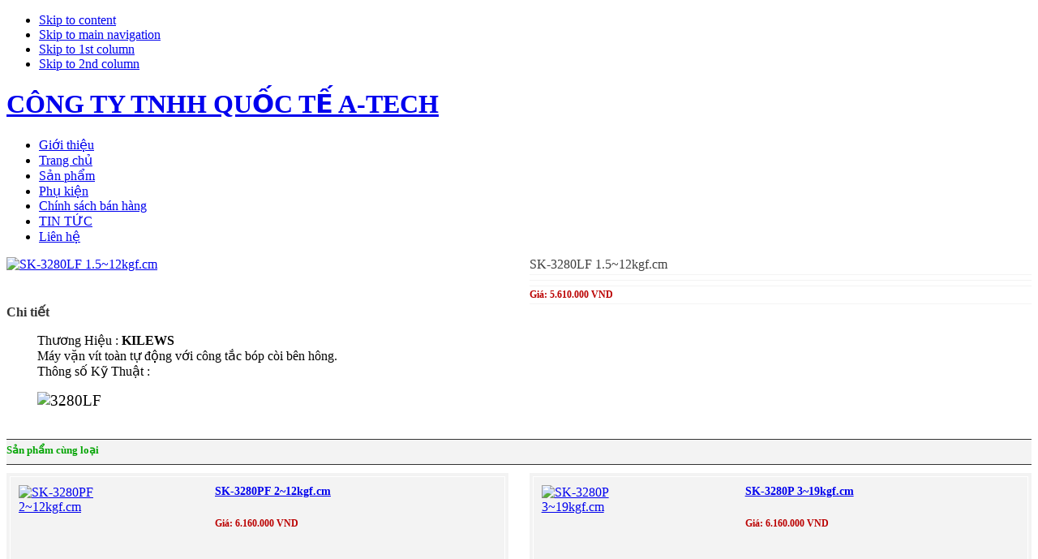

--- FILE ---
content_type: text/html; charset=utf-8
request_url: http://a-tech.vn/component/product/chi-tiet/1233/sk-3280lf-1512kgfcm.html
body_size: 49237
content:

<!DOCTYPE html PUBLIC "-//W3C//DTD XHTML 1.0 Transitional//EN" "http://www.w3.org/TR/xhtml1/DTD/xhtml1-transitional.dtd">

<html xmlns="http://www.w3.org/1999/xhtml" xml:lang="vi-vn" lang="vi-vn">

<head>          
  <base href="http://a-tech.vn/" />
  <meta http-equiv="content-type" content="text/html; charset=utf-8" />
  <meta name="robots" content="index, follow" />
  <meta name="keywords" content="SK-3280LF 1.5~12kgf.cm, SK-3280LF 1.5~12kgf.cm, CÔNG TY TNHH QUỐC TẾ A-TECH" />
  <meta name="description" content="SK-3280LF 1.5~12kgf.cm, SK-3280LF 1.5~12kgf.cm, CÔNG TY TNHH QUỐC TẾ A-TECH" />
  <meta name="generator" content="Web24s.com - Thiet ke web gia re - Vagabondst" />
  <title>SK-3280LF 1.5~12kgf.cm, SK-3280LF 1.5~12kgf.cm, CÔNG TY TNHH QUỐC TẾ A-TECH</title>
  <link rel="stylesheet" href="/media/system/css/modal.css" type="text/css" />
  <link rel="stylesheet" href="modules/mod_ngmenufree/mod_ngmenufree/ngmenupre.css" type="text/css" />
  <link rel="stylesheet" href="modules/mod_ngmenufree/mod_ngmenufree/css/str1.css" type="text/css" />
  <link rel="stylesheet" href="modules/mod_ngmenufree/mod_ngmenufree/css/lay1.css" type="text/css" />
  <script type="text/javascript" src="/media/system/js/mootools.js"></script>
  <script type="text/javascript" src="/media/system/js/modal.js"></script>
  <script type="text/javascript" src="modules/mod_ngmenufree/mod_ngmenufree/ngmenu.js"></script>
  <script type="text/javascript" src="modules/mod_ngmenufree/mod_ngmenufree/functions.js"></script>
  <script type="text/javascript">

		window.addEvent('domready', function() {

			SqueezeBox.initialize({});

			$$('a.modal').each(function(el) {
				el.addEvent('click', function(e) {
					new Event(e).stop();
					SqueezeBox.fromElement(el);
				});
			});
		});
  </script>


<link rel="stylesheet" href="http://a-tech.vn/templates/system/css/system.css" type="text/css" />
<link rel="stylesheet" href="http://a-tech.vn/templates/system/css/general.css" type="text/css" />
<link rel="stylesheet" href="http://a-tech.vn/templates/HoangJA/css/template.css" type="text/css" />
<link rel="stylesheet" href="http://a-tech.vn/templates/HoangJA/css/typo.css" type="text/css" />
<link rel="stylesheet" href="http://a-tech.vn/templates/HoangJA/css/ja.vm.css" type="text/css" />

<script language="javascript" type="text/javascript">
	var siteurl = 'http://a-tech.vn/';
	var tmplurl = 'http://a-tech.vn/templates/HoangJA';
</script>

<script language="javascript" type="text/javascript" src="http://a-tech.vn/templates/HoangJA/js/ja.script.js"></script>
<script language="javascript" type="text/javascript" src="http://a-tech.vn/templates/HoangJA/js/floater_xlib.js"></script>


<SCRIPT type=text/javascript>

var slideTime = 700;
var floatAtBottom = false;

function pepsi_floating_init()
{
	xMoveTo('floating_banner_right', 887 - (1024-screen.width), 0);

	winOnResize(); // set initial position
	xAddEventListener(window, 'resize', winOnResize, false);
	xAddEventListener(window, 'scroll', winOnScroll, false);
}
function winOnResize() {
	checkScreenWidth();
	winOnScroll(); // initial slide
}
function winOnScroll() {
  var y = xScrollTop();
  if (floatAtBottom) {
    y += xClientHeight() - xHeight('floating_banner_left');
  }
  
  xSlideTo('floating_banner_left', (screen.width - (800-775) - 925)/2-115 , y, slideTime);  // Ch?nh kho?ng c�ch b�n tr�i
  xSlideTo('floating_banner_right', (screen.width - (800-795) + 940)/2, y, slideTime); // // Ch?nh kho?ng c�ch b�n Ph?i
}
	
function checkScreenWidth()
{
	if( document.body.clientWidth < 926 )
	{	
		document.getElementById('floating_banner_left').style.display = 'none';
		document.getElementById('floating_banner_right').style.display = 'none';
	}
	else
	{
		document.getElementById('floating_banner_left').style.display = '';
		document.getElementById('floating_banner_right').style.display = '';	
	}
}

</SCRIPT>
<!--
<div id="floating_banner_left" style="text-align:right; position:absolute; overflow:hidden; top: 0px; left: 0px; width: 105px; border: 0px solid #000;">
<div id="floating_banner_left_content">
    <a href="#" target="_blank"><img src="" border="0" width="105px" alt="" /></a><br />
</div>
</div>
<div id="floating_banner_right" style="text-align:left; position:absolute; overflow:hidden; top: 0px; right: 0px; width: 105px; border: 0px solid #000;">
	<div id="floating_banner_right_content"  >
    <a href="#" target="_blank"><img src="" border="0" width="105px" alt="" /></a><br />
</div>
</div>
-->
<script>
	runQuery();
</script>
<script>
	pepsi_floating_init();
</script>
<!-- js for dragdrop -->

<!-- Menu head -->
			<link href="http://a-tech.vn/templates/HoangJA/ja_menus/ja_cssmenu/ja.cssmenu.css" rel="stylesheet" type="text/css" />
			<script src="http://a-tech.vn/templates/HoangJA/ja_menus/ja_cssmenu/ja.cssmenu.js" language="javascript" type="text/javascript"></script>
			<link href="http://a-tech.vn/templates/HoangJA/css/colors/default.css" rel="stylesheet" type="text/css" />

<!--[if lte IE 6]>
<style type="text/css">
img {border: none;}
</style>
<![endif]-->

<!--[if gt IE 7]>
<link href="http://a-tech.vn/templates/HoangJA/css/ie8.css" rel="stylesheet" type="text/css" />
<![endif]-->
<script>
  (function(i,s,o,g,r,a,m){i['GoogleAnalyticsObject']=r;i[r]=i[r]||function(){
  (i[r].q=i[r].q||[]).push(arguments)},i[r].l=1*new Date();a=s.createElement(o),
  m=s.getElementsByTagName(o)[0];a.async=1;a.src=g;m.parentNode.insertBefore(a,m)
  })(window,document,'script','//www.google-analytics.com/analytics.js','ga');

  ga('create', 'UA-57650822-1', 'auto');
  ga('send', 'pageview');

</script>
</head>

<body id="bd" class=" wide fs3" >
<a name="Top" id="Top"></a>
<ul class="accessibility">
	<li><a href="/component/product/chi-tiet/1233/sk-3280lf-1512kgfcm.html#ja-content" title="Skip to content">Skip to content</a></li>
	<li><a href="/component/product/chi-tiet/1233/sk-3280lf-1512kgfcm.html#ja-mainnav" title="Skip to main navigation">Skip to main navigation</a></li>
	<li><a href="/component/product/chi-tiet/1233/sk-3280lf-1512kgfcm.html#ja-col1" title="Skip to 1st column">Skip to 1st column</a></li>
	<li><a href="/component/product/chi-tiet/1233/sk-3280lf-1512kgfcm.html#ja-col2" title="Skip to 2nd column">Skip to 2nd column</a></li>
</ul>

<div id="ja-wrapper">



<!-- BEGIN: HEADER -->
<div id="ja-header" class="clearfix">

		<h1 class="logo">
		<a href="index.php" title="CÔNG TY TNHH QUỐC TẾ A-TECH"><span>CÔNG TY TNHH QUỐC TẾ A-TECH</span></a>
	</h1>
	
		
<!-- BEGIN: MAIN NAVIGATION -->
<div id="ja-mainnavwrap">
  	
  <div id="ja-mainnav" class="clearfix">
		<ul id="ja-cssmenu" class="clearfix">
<li ><a href="/gioi-thieu.html" class="menu-item0 first-item" id="menu192" title="Giới thiệu"><span class="menu-title">Giới thiệu</span></a></li> 
<li ><a href="http://a-tech.vn/" class="menu-item1" id="menu1" title="Trang chủ"><span class="menu-title">Trang chủ</span></a></li> 
<li ><a href="/san-pham.html" class="menu-item2" id="menu246" title="Sản phẩm"><span class="menu-title">Sản phẩm</span></a></li> 
<li ><a href="/phu-kien.html" class="menu-item3" id="menu581" title="Phụ kiện"><span class="menu-title">Phụ kiện</span></a></li> 
<li ><a href="/chinh-sach-ban-hang.html" class="menu-item4" id="menu544" title="Chính sách bán hàng"><span class="menu-title">Chính sách bán hàng</span></a></li> 
<li ><a href="/tin-tc.html" class="menu-item5" id="menu535" title="TIN TỨC"><span class="menu-title">TIN TỨC</span></a></li> 
<li ><a href="/lien-he.html" class="menu-item6 last-item" id="menu108" title="Liên hệ"><span class="menu-title">Liên hệ</span></a></li> 
</ul>  </div>
	
</div>
<!-- END: MAIN NAVIGATION -->
  
</div>
<!-- END: HEADER -->


<div id="ja-containerwrap">
<div id="ja-container"><div id="ja-container-inner" class="clearfix">

	<!-- BEGIN: CONTENT -->
	<div id="ja-mainbodywrap">
	
	<div id="ja-mainbody" class="clearfix">

		<div id="ja-contentwrapper">
		
    
    

    <!-- BEGIN: CONTENT -->
		<div id="ja-contentwrap"><div id="ja-content">
		
			<div id="ja-current-content" class="clearfix">

    		<style type="text/css">
.detailinfomation{
    margin:0px;
    padding: 0px;
}
.detailinfomation .image{
    vertical-align:top;
}
.detailinfomation .content{
    vertical-align: top;
    text-align: justify;
    padding-left: 20px;
}
.detailinfomation .content .title{
    padding-bottom: 3px; border-bottom:1px solid #F3F3F3; font-size:16px; color: #3F3F3F;
}
.detailinfomation .content .codesp{
    padding: 3px 0px; border-bottom:1px solid #F3F3F3; font-size:12px; color: #333333;
}
.detailinfomation .content .pricesp{
    padding: 3px 0px; border-bottom:1px solid #F3F3F3; font-size:12px; color: #BB0000; font-weight:bold;
}
.detailinfomation .content .mota{
    padding: 3px 0px; border-bottom:1px solid #F3F3F3;
}
.detailinfomation .content .mota p{
    margin-top: 0px; padding-top: 0px;
}
.viewdetail{
    font-size:11px;
    padding: 2px 8px;
}
.viewdetail:hover, .viewdetail:active, .viewdetail:focus{
    font-size:11px;
    padding: 2px 8px;
}
</style>

<div class="detailinfomation">
<table width="100%" cellpadding="0" cellspacing="0">
    <tr>
        <td class="image">
            <a class="modal" href="http://a-tech.vn/components/com_product/img/product/1467015249.jpeg">
                <img title='SK-3280LF 1.5~12kgf.cm'  alt='SK-3280LF 1.5~12kgf.cm' src='http://a-tech.vn/components/com_product/resize.php?from=http://a-tech.vn/components/com_product/img/product/1467015249.jpeg&w=350' border='0' />            </a>
        </td>
        <td class="content">
            <div class="title">SK-3280LF 1.5~12kgf.cm</div>
           
           
            <div class="mota">
                <div style="float: left; width:25%; font-weight:bold; color:#333333;"></div>
                <div style="float: left; padding-left:3%; width:72%;"></div>
                <div style="clear:both;"></div>
            </div>    
 <div class="codesp"> </div>			
          <div class="pricesp">Giá: 5.610.000 VND</div>
        </td>
    </tr>
</table>
  <div class="mota">
                <div style="float: left; width:25%; font-weight:bold; color:#333333;">Chi tiết</div><br>
                <div style="float: left; padding-left:3%; width:90%;"><p><span style="font-size: 12pt;">Thương Hiệu : <strong>KILEWS</strong></span><br /><span style="font-size: 12pt;">Máy vặn vít toàn tự động với công tắc bóp còi bên hông.</span><br /><span style="font-size: 12pt;">Thông số Kỹ Thuật :</span></p>
<p><span style="font-size: 14pt;"><img src="images/KY%20THUAT/3280LF.jpg" width="476" height="367" alt="3280LF" /></span></p></div>
                <div style="clear:both;"></div>
            </div>
</div>

<style type="text/css">
.divclear{ clear:both; margin: 0px; padding: 0px; height: 10px; border-top: 1px #999999 dotted; }
.paginationproduct{ list-style-image: none; list-style-position: outside;
                    list-style-type: none; margin:0px; padding: 0px; }
.paginationproduct li{ float:left; background: none; padding-left:5px; font-size:10px; }
.paginationproduct li a{ font-size:10px; }
.paginationproduct li .pagingactive{ clear:both; background:#ECECEC; padding:0px 5px;
                                    border:1px solid #BFBFBF; font-size:11px; font-weight:bold; }
.paginationproduct li .paging{ clear:both;border:1px solid #BFBFBF; padding:1px 5px;}
.tool-title span{ display: none;}
.tool-title{ background: none;}
.sanphamcungloai{
    color:#04A504;font-weight:bold;font-size:13px;padding-top:5px;height:25px;
    border-top:1px solid #333333; border-bottom:1px solid #333333; background:#F3F3F3;
}
</style>
<div style='height:20px;'></div><div class='sanphamcungloai'>Sản phẩm cùng loại</div><div style='padding-top:10px;'><div style='float:left; margin-bottom:10px; width:49%; background:#F3F3F3;'>
<div style='margin:4px; padding:10px; border:1px solid #FFFFFF;'>
<table width='100%' cellpadding='0' cellspacing='0'>
<tr>
<td valign='top'><div style='float:left; width:100px;'>
   <a title="&lt;img src=&quot;http://a-tech.vn/components/com_product/resize.php?from=http://a-tech.vn/components/com_product/img/product/1467018381.jpeg&amp;w=200&quot; /&gt;" href='/component/product/chi-tiet/1239/sk-3280pf-212kgfcm.html' class='tips'>
        <img width='100' height='90' title='SK-3280PF 2~12kgf.cm'  alt='SK-3280PF 2~12kgf.cm' src='http://a-tech.vn/components/com_product/img/product/thumb/1467018381.jpeg' border='0' />
    </a>
</div></td>
<td align='justify' valign='top' style='padding-left:10px; font-size:11px;'>
<div style='height:90px;'>
<b><a  title='SK-3280PF 2~12kgf.cm' alt='SK-3280PF 2~12kgf.cm'  href='/component/product/chi-tiet/1239/sk-3280pf-212kgfcm.html' style='font-size:14px;'>SK-3280PF 2~12kgf.cm</a></b><br />
 <br /> <br />
<b style='color:#BB0000; font-size:12px;'>Giá: 6.160.000 VND</b><br />
</div>
<div style='height:20px;'>

</div>
</td>
</tr>
</table>
</div>
</div><div style='float:right; margin-bottom:10px; width:49%; background:#F3F3F3;'>
<div style='margin:4px; padding:10px; border:1px solid #FFFFFF;'>
<table width='100%' cellpadding='0' cellspacing='0'>
<tr>
<td valign='top'><div style='float:left; width:100px;'>
   <a title="&lt;img src=&quot;http://a-tech.vn/components/com_product/resize.php?from=http://a-tech.vn/components/com_product/img/product/1467017768.jpeg&amp;w=200&quot; /&gt;" href='/component/product/chi-tiet/1238/sk-3280p-319kgfcm.html' class='tips'>
        <img width='100' height='90' title='SK-3280P 3~19kgf.cm'  alt='SK-3280P 3~19kgf.cm' src='http://a-tech.vn/components/com_product/img/product/thumb/1467017768.jpeg' border='0' />
    </a>
</div></td>
<td align='justify' valign='top' style='padding-left:10px; font-size:11px;'>
<div style='height:90px;'>
<b><a  title='SK-3280P 3~19kgf.cm' alt='SK-3280P 3~19kgf.cm'  href='/component/product/chi-tiet/1238/sk-3280p-319kgfcm.html' style='font-size:14px;'>SK-3280P 3~19kgf.cm</a></b><br />
 <br /> <br />
<b style='color:#BB0000; font-size:12px;'>Giá: 6.160.000 VND</b><br />
</div>
<div style='height:20px;'>

</div>
</td>
</tr>
</table>
</div>
</div><div class='divclear'></div><div style='float:left; margin-bottom:10px; width:49%; background:#F3F3F3;'>
<div style='margin:4px; padding:10px; border:1px solid #FFFFFF;'>
<table width='100%' cellpadding='0' cellspacing='0'>
<tr>
<td valign='top'><div style='float:left; width:100px;'>
   <a title="&lt;img src=&quot;http://a-tech.vn/components/com_product/resize.php?from=http://a-tech.vn/components/com_product/img/product/1467017622.jpeg&amp;w=200&quot; /&gt;" href='/component/product/chi-tiet/1237/sk-3220p-0212kgfcm.html' class='tips'>
        <img width='100' height='90' title='SK-3220P 02~12kgf.cm'  alt='SK-3220P 02~12kgf.cm' src='http://a-tech.vn/components/com_product/img/product/thumb/1467017622.jpeg' border='0' />
    </a>
</div></td>
<td align='justify' valign='top' style='padding-left:10px; font-size:11px;'>
<div style='height:90px;'>
<b><a  title='SK-3220P 02~12kgf.cm' alt='SK-3220P 02~12kgf.cm'  href='/component/product/chi-tiet/1237/sk-3220p-0212kgfcm.html' style='font-size:14px;'>SK-3220P 02~12kgf.cm</a></b><br />
 <br /> <br />
<b style='color:#BB0000; font-size:12px;'>Giá: 6.160.000 VND</b><br />
</div>
<div style='height:20px;'>

</div>
</td>
</tr>
</table>
</div>
</div><div style='float:right; margin-bottom:10px; width:49%; background:#F3F3F3;'>
<div style='margin:4px; padding:10px; border:1px solid #FFFFFF;'>
<table width='100%' cellpadding='0' cellspacing='0'>
<tr>
<td valign='top'><div style='float:left; width:100px;'>
   <a title="&lt;img src=&quot;http://a-tech.vn/components/com_product/resize.php?from=http://a-tech.vn/components/com_product/img/product/1467014895.jpeg&amp;w=200&quot; /&gt;" href='/component/product/chi-tiet/1232/sk-3280l-319kgfcm.html' class='tips'>
        <img width='100' height='90' title='SK-3280L 3~19kgf.cm'  alt='SK-3280L 3~19kgf.cm' src='http://a-tech.vn/components/com_product/img/product/thumb/1467014895.jpeg' border='0' />
    </a>
</div></td>
<td align='justify' valign='top' style='padding-left:10px; font-size:11px;'>
<div style='height:90px;'>
<b><a  title='SK-3280L 3~19kgf.cm' alt='SK-3280L 3~19kgf.cm'  href='/component/product/chi-tiet/1232/sk-3280l-319kgfcm.html' style='font-size:14px;'>SK-3280L 3~19kgf.cm</a></b><br />
 <br /> <br />
<b style='color:#BB0000; font-size:12px;'>Giá: 5.610.000 VND</b><br />
</div>
<div style='height:20px;'>

</div>
</td>
</tr>
</table>
</div>
</div><div class='divclear'></div><div style='float:left; margin-bottom:10px; width:49%; background:#F3F3F3;'>
<div style='margin:4px; padding:10px; border:1px solid #FFFFFF;'>
<table width='100%' cellpadding='0' cellspacing='0'>
<tr>
<td valign='top'><div style='float:left; width:100px;'>
   <a title="&lt;img src=&quot;http://a-tech.vn/components/com_product/resize.php?from=http://a-tech.vn/components/com_product/img/product/1467013379.jpeg&amp;w=200&quot; /&gt;" href='/component/product/chi-tiet/1231/sk-3220l-1512kgfcm.html' class='tips'>
        <img width='100' height='90' title='SK-3220L 1.5~12kgf.cm'  alt='SK-3220L 1.5~12kgf.cm' src='http://a-tech.vn/components/com_product/img/product/thumb/1467013379.jpeg' border='0' />
    </a>
</div></td>
<td align='justify' valign='top' style='padding-left:10px; font-size:11px;'>
<div style='height:90px;'>
<b><a  title='SK-3220L 1.5~12kgf.cm' alt='SK-3220L 1.5~12kgf.cm'  href='/component/product/chi-tiet/1231/sk-3220l-1512kgfcm.html' style='font-size:14px;'>SK-3220L 1.5~12kgf.cm</a></b><br />
 <br /> <br />
<b style='color:#BB0000; font-size:12px;'>Giá: 5.610.000 VND</b><br />
</div>
<div style='height:20px;'>

</div>
</td>
</tr>
</table>
</div>
</div><div style='clear:both;'></div></div>
<script type="text/javascript">
window.addEvent('domready', function(){
    var Tips2 = new Tips($$('.tips'), {
    	initialize:function(){
    		this.fx = new Fx.Style(this.toolTip, 'opacity', {duration: 500, wait: false}).set(0);
    	},
    	onShow: function(toolTip) {
    		this.fx.start(1);
    	},
    	onHide: function(toolTip) {
    		this.fx.start(0);
    	}
    });
});
</script>

			</div>

		</div></div>
		<!-- END: CONTENT -->
		
    </div>

	  	  <!-- BEGIN: LEFT COLUMN -->
		<div id="ja-col1">
		<div class="ja-innerpad">

					
					<div class="modulengm">
			<div>
				<div>
					<div>
													<h3>DANH MỤC SẢN PHẨM</h3>
											
<div id="ngmenu1" class="ngmenupre">
<ul id="ng1">
<li><a href="/sn-phm-a-tech.html" target="_self">Sản phẩm A-TECH</a></li>
<li><a href="/2025-07-01-07-17-55.html" target="_self">MÁY VẶN VÍT CẦM TAY LUCENT</a></li>
<li><a href="/asf-rc1018ah.html" target="_self">MÁY CẤP ỐC BÀN XOAY</a></li>
<li><a href="/2025-07-01-07-33-42.html" target="_self">Dụng cụ bắt vít KLT</a></li>
<li><a href="/may-van-vit-cam-tay-kilews.html" target="_self"><span>Máy vặn vít cầm tay KILEWS</span></a>
<ul>
<li><a href="/may-van-vit-cam-tay-kilews/toan-tu-dong-co-choi-than.html" target="_self">TOÀN TỰ ĐỘNG CÓ CHỔI THAN</a></li>
<li><a href="/may-van-vit-cam-tay-kilews/ban-tu-dong-co-choi-than.html" target="_self">BÁN TỰ ĐỘNG CÓ CHỔI THAN</a></li>
</ul>
</li>
<li><a href="/tovitdien.html" target="_self">Dụng cụ vặn vít BSD</a></li>
<li><a href="/tuavitpin.html" target="_self"><span>Dụng cụ bắt vít Pin</span></a>
<ul>
<li><a href="/tuavitpin/pts.html" target="_self">Bán Tự Động</a></li>
<li><a href="/tuavitpin/pta.html" target="_self">Toàn Tự Động</a></li>
<li><a href="/tuavitpin/pti.html" target="_self">DẠNG HAI BÚA</a></li>
<li><a href="/tuavitpin/sac-pin-phutrotaycam.html" target="_self">Phụ kiện</a></li>
<li><a href="/tuavitpin/pta-be.html" target="_self">Toàn tự động có chức năng đếm vít</a></li>
</ul>
</li>
<li><a href="/maynhokeo.html" target="_self">MÁY NHỎ KEO</a></li>
<li><a href="/thietbitinhdien.html" target="_self"><span>Thiết bị phòng sạch</span></a>
<ul>
<li><a href="/thietbitinhdien/sungthoiion.html" target="_self">Súng thổi Ion</a></li>
<li><a href="/thietbitinhdien/quation.html" target="_self">Quạt Ion</a></li>
</ul>
</li>
<li><a href="/may-ct-bng-keo-a-tech.html" target="_self"><span>Máy cắt băng keo</span></a>
<ul>
<li><a href="/may-ct-bng-keo-a-tech/2023-06-19-09-11-38.html" target="_self">MÁY CẮT BĂNG KEO GẤP MÉP RT9000F</a></li>
</ul>
</li>
<li><a href="/sn-phm-partner-evergreen.html" target="_self">Máy phân tách lò-xo</a></li>
<li><a href="/2018-11-21-03-24-22.html" target="_self">Tô-vít cấp vít tự động</a></li>
<li><a href="/2018-10-24-06-43-16.html" target="_self">Các sản phẩm khác</a></li>
</ul>
<script type="text/javascript" src="modules/mod_ngmenufree/ngmenu_data_1.js"></script>
<script type="text/javascript">
<!--//
init_menu("", 0, 0);
//-->
</script>
</div>					</div>
				</div>
			</div>
		</div>
			<div class="module">
			<div>
				<div>
					<div>
													<h3>TIN TỨC</h3>
											<ul class="latestnews">
	<li class="latestnews">
		<a href="/component/content/article/76-tin-tuc/579-2021-12-28-06-03-51.html" class="latestnews">
			Thông báo tăng giá 2022</a>
	</li>
</ul>					</div>
				</div>
			</div>
		</div>
			<div class="module">
			<div>
				<div>
					<div>
													<h3>Facebook</h3>
																</div>
				</div>
			</div>
		</div>
	

		</div>
		</div><br />
		<!-- END: LEFT COLUMN -->
		
	</div></div>
	<!-- END: CONTENT -->
		
		<!-- BEGIN: RIGHT COLUMN -->
	<div id="ja-col2">
	<div class="ja-innerpad">
				<div class="module">
			<div>
				<div>
					<div>
													<h3>HỖ TRỢ ONLINE</h3>
											<p style="text-align: justify;"><img src="images/stories/hotline.gif" alt="" width="136" height="58" /></p>
<div style="text-align: justify;"><span style="color: #ff0000;"><span style="font-family: 'times new roman', times; font-size: 12pt;"><strong>Ms.Ruby&nbsp; &nbsp; : 098.192.273</strong></span><span style="font-family: 'times new roman', times; font-size: 12pt;"><strong>0</strong></span></span></div>
<div style="text-align: justify;"><span style="color: #ff0000;"><span style="font-family: 'times new roman', times; font-size: 12pt;"><strong></strong></span><strong style="color: #ff0000; font-family: 'times new roman', times; font-size: 12pt;">Email : atech.ruby@gmail.com</strong></span></div>
<div style="text-align: justify;"><span style="background-color: #ffffff; color: #ff0000;"><strong style="color: #ff0000; font-family: 'times new roman', times; font-size: 12pt;">Ms Iris&nbsp; &nbsp; &nbsp; &nbsp;: 090.798.1260</strong></span></div>
<div style="text-align: justify;"><span style="background-color: #ffffff; color: #ff0000;"><strong style="color: #ff0000; font-family: 'times new roman', times; font-size: 12pt;">Email : sales03@gmail.com</strong></span></div>
<div style="text-align: justify;"><span style="color: #ff0000;"><strong style="color: #ff0000; font-family: 'times new roman', times; font-size: 12pt;">Ms Sophia : 0385.355.809</strong></span></div>
<div style="text-align: justify;"><span style="color: #ff0000;"><strong style="color: #ff0000; font-family: 'times new roman', times; font-size: 12pt;">Email : sales@a-techvn.com</strong></span></div>					</div>
				</div>
			</div>
		</div>
			<div class="module">
			<div>
				<div>
					<div>
													<h3>NHÃN HIỆU</h3>
											<p style="text-align: center;"><span class="fs1"><img src="[data-uri]" alt="" />&nbsp;</span></p>
<p><img style="display: block; margin-left: auto; margin-right: auto;" src="images/logo.jpg" alt="logo" width="168" height="42" /></p>
<p style="text-align: center;">&nbsp;</p>
<p style="text-align: center;"><img src="[data-uri]" alt="" /></p>
<p style="text-align: center;"><img src="[data-uri]" alt="" /></p>
<p style="text-align: center;"><img src="images/top_1.gif" alt="top 1" width="168" height="48" /><span style="text-align: left;">&nbsp; &nbsp;</span></p>					</div>
				</div>
			</div>
		</div>
	
	</div></div><br />
	<!-- END: RIGHT COLUMN -->
	
</div></div>
</div>

	
<!-- BEGIN: FOOTER -->
<div id="ja-footer" class="clearfix">
	
	<div style="text-align: center;"><strong style="font-size: 11.11px;"><span style="font-family: arial, helvetica, sans-serif; font-size: 12pt;"><br /></span></strong></div>
<div style="text-align: center;"><strong style="font-size: 11.11px;"><span style="font-family: arial, helvetica, sans-serif; font-size: 12pt;">CÔNG TY TNHH QUỐC TẾ A-TECH</span></strong></div>
<div style="text-align: center;"><strong><span style="font-family: arial, helvetica, sans-serif; font-size: 12pt;">Địa chỉ: Tầng 12, Toà Nhà Hải Âu, 39B Trường Sơn, Phường Tân Sơn Nhất, TP.HCM</span></strong></div>
<div style="text-align: center;"><strong><span style="font-family: arial, helvetica, sans-serif; font-size: 12pt;">Email:&nbsp;<a href="mailto:atech.ruby@gmail.com">atech.ruby@gmail.com</a></span></strong></div>
<div style="text-align: center;"><strong><span style="font-family: arial, helvetica, sans-serif; font-size: 12pt;">Hotline: 0981922730</span></strong></div>
<div style="text-align: center;"><span style="font-size: 8pt; color: #2d0bab;"><a href="https://kilews.xyz/"><span style="color: #2d0bab;">@ Kilews electric screwdriver</span></a>&nbsp;</span><span style="font-size: 8pt; color: #2d0bab;"><a href="https://tovitcongnghiep.vn/"><span style="color: #2d0bab;">@ Tô vít điện công nghiệp</span></a></span></div>
</div>
<!-- END: FOOTER -->


<script type="text/javascript">
	addSpanToTitle();
	//jaAddFirstItemToTopmenu();
	//jaRemoveLastContentSeparator();
	//jaRemoveLastTrBg();
	//moveReadmore();
	//addIEHover();
	//slideshowOnWalk ();
	jaMenuIcon();
	fixMenuWidth();
</script>

</div>         

</body>

</html>